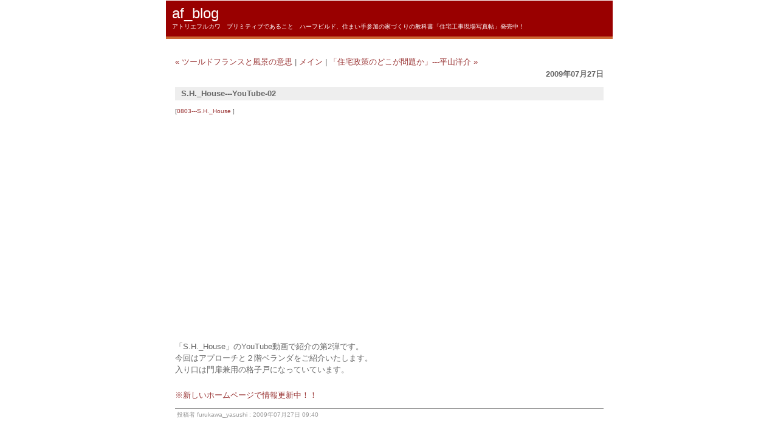

--- FILE ---
content_type: text/html
request_url: http://af-site.sub.jp/blog/2009/07/sh_houseyoutube02.html
body_size: 3195
content:
<!DOCTYPE html PUBLIC "-//W3C//DTD XHTML 1.0 Transitional//EN" "http://www.w3.org/TR/xhtml1/DTD/xhtml1-transitional.dtd">

<html xmlns="http://www.w3.org/1999/xhtml">
<head>

<meta http-equiv="Content-Type" content="text/html; charset=UTF-8" />
<meta name="generator" content="http://www.movabletype.org/" />

<title>af_blog: S.H._House---YouTube-02</title>

<link rel="stylesheet" href="http://af-site.sub.jp/blog/styles-site.css" type="text/css" />
<link rel="alternate" type="application/rss+xml" title="RSS" href="http://af-site.sub.jp/blog/index.rdf" />
<link rel="alternate" type="application/atom+xml" title="Atom" href="http://af-site.sub.jp/blog/atom.xml" />

<link rel="start" href="http://af-site.sub.jp/blog/" title="Home" />
<link rel="prev" href="http://af-site.sub.jp/blog/2009/07/post_1057.html" title="ツールドフランスと風景の意思" />

<link rel="next" href="http://af-site.sub.jp/blog/2009/07/post_1056.html" title="「住宅政策のどこが問題か」---平山洋介" />

<script type="text/javascript" language="javascript">
<!--

var HOST = 'af-site.sub.jp';

// Copyright (c) 1996-1997 Athenia Associates.
// http://www.webreference.com/js/
// License is granted if and only if this entire
// copyright notice is included. By Tomer Shiran.

function setCookie (name, value, expires, path, domain, secure) {
    var curCookie = name + "=" + escape(value) + (expires ? "; expires=" + expires : "") + (path ? "; path=" + path : "") + (domain ? "; domain=" + domain : "") + (secure ? "secure" : "");
    document.cookie = curCookie;
}

function getCookie (name) {
    var prefix = name + '=';
    var c = document.cookie;
    var nullstring = '';
    var cookieStartIndex = c.indexOf(prefix);
    if (cookieStartIndex == -1)
        return nullstring;
    var cookieEndIndex = c.indexOf(";", cookieStartIndex + prefix.length);
    if (cookieEndIndex == -1)
        cookieEndIndex = c.length;
    return unescape(c.substring(cookieStartIndex + prefix.length, cookieEndIndex));
}

function deleteCookie (name, path, domain) {
    if (getCookie(name))
        document.cookie = name + "=" + ((path) ? "; path=" + path : "") + ((domain) ? "; domain=" + domain : "") + "; expires=Thu, 01-Jan-70 00:00:01 GMT";
}

function fixDate (date) {
    var base = new Date(0);
    var skew = base.getTime();
    if (skew > 0)
        date.setTime(date.getTime() - skew);
}

function rememberMe (f) {
    var now = new Date();
    fixDate(now);
    now.setTime(now.getTime() + 365 * 24 * 60 * 60 * 1000);
    now = now.toGMTString();
    if (f.author != undefined)
       setCookie('mtcmtauth', f.author.value, now, '/', '', '');
    if (f.email != undefined)
       setCookie('mtcmtmail', f.email.value, now, '/', '', '');
    if (f.url != undefined)
       setCookie('mtcmthome', f.url.value, now, '/', '', '');
}

function forgetMe (f) {
    deleteCookie('mtcmtmail', '/', '');
    deleteCookie('mtcmthome', '/', '');
    deleteCookie('mtcmtauth', '/', '');
    f.email.value = '';
    f.author.value = '';
    f.url.value = '';
}

//-->
</script>

<!--
<rdf:RDF xmlns:rdf="http://www.w3.org/1999/02/22-rdf-syntax-ns#"
         xmlns:trackback="http://madskills.com/public/xml/rss/module/trackback/"
         xmlns:dc="http://purl.org/dc/elements/1.1/">
<rdf:Description
    rdf:about="http://af-site.sub.jp/blog/2009/07/sh_houseyoutube02.html"
    trackback:ping="http://af-site.sub.jp/cgi/mt/mt-tb.cgi/1910"
    dc:title="S.H._House-YouTube-02"
    dc:identifier="http://af-site.sub.jp/blog/2009/07/sh_houseyoutube02.html"
    dc:subject="0803---S.H._House"
    dc:description=" 「S.H._House」のYouTube動画で紹介の第2弾です。 今回はアプロ..."
    dc:creator=""
    dc:date="2009-07-27T09:40:19+09:00" />
</rdf:RDF>
-->




</head>

<body>



<div id="container">

<div id="banner">
<h1><a href="http://af-site.sub.jp/blog/" accesskey="1">af_blog</a></h1>
<h2>アトリエフルカワ　プリミティブであること　ハーフビルド、住まい手参加の家づくりの教科書「住宅工事現場写真帖」発売中！</h2>
</div>

<div class="content">

<p align="right">
<a href="http://af-site.sub.jp/blog/2009/07/post_1057.html">&laquo; ツールドフランスと風景の意思</a> |

<a href="http://af-site.sub.jp/blog/">メイン</a>
| <a href="http://af-site.sub.jp/blog/2009/07/post_1056.html">「住宅政策のどこが問題か」---平山洋介 &raquo;</a>

</p>

<h2>2009&#24180;07&#26376;27&#26085;</h2>

<h3>S.H._House---YouTube-02</h3>

<p class="extended">
[<a href="http://af-site.sub.jp/blog/00_1/0803sh_house/">0803---S.H._House</a>
]
</p>


<p><object width="425" height="344"><param name="movie" value="http://www.youtube.com/v/q3_XHVIXafg&hl=ja&fs=1&"></param><param name="allowFullScreen" value="true"></param><param name="allowscriptaccess" value="always"></param><embed src="http://www.youtube.com/v/q3_XHVIXafg&hl=ja&fs=1&" type="application/x-shockwave-flash" allowscriptaccess="always" allowfullscreen="true" width="425" height="344"></embed></object></p>

<p>「S.H._House」のYouTube動画で紹介の第2弾です。<br />
今回はアプローチと２階ベランダをご紹介いたします。<br />
入り口は門扉兼用の格子戸になっていています。</p>



<div id="a001938more"><div id="more">

</div></div>

<br>
<a href="http://a-furukawa.com/" target="_blank">※新しいホームページで情報更新中！！</a>

<p class="posted">投稿者 furukawa_yasushi : 2009&#24180;07&#26376;27&#26085; 09:40</p>


<h2 id="trackbacks">トラックバック</h2>
<p class="techstuff">このエントリーのトラックバックURL:<br />
http://af-site.sub.jp/cgi/mt/mt-tb.cgi/1910</p>








<h2 id="comments">コメント</h2>

<div id="c65585">
<p>外と中の間みたいな空間になっていて<br />
それが２階にまでつながっているのがいいですね。</p>

<p>お客さんも、一度その間で心の準備が出来るというか<br />
ほっとしたり、気持ちを整えたりする時間があって<br />
素敵なスペースですね。</p>
</div>
<p class="posted">投稿者 <a href="http://reiori.blog26.fc2.com/" rel="nofollow">reirei</a>  : 2009&#24180;07&#26376;27&#26085; 10:13</p>
<div id="c65586">
<p>reirei さま<br />
建ぺい率に入らないこの場所が<br />
外と内を繋ぐ要の場所です。<br />
こうした中間の場所は日本人にとってとても大切なんだと思います。</p>
</div>
<p class="posted">投稿者 fuRu  : 2009&#24180;07&#26376;27&#26085; 10:26</p>





<script type="text/javascript" language="javascript">
<!--
if (document.comments_form.email != undefined)
    document.comments_form.email.value = getCookie("mtcmtmail");
if (document.comments_form.author != undefined)
    document.comments_form.author.value = getCookie("mtcmtauth");
if (document.comments_form.url != undefined)
    document.comments_form.url.value = getCookie("mtcmthome");
if (getCookie("mtcmtauth") || getCookie("mtcmthome")) {
    document.comments_form.bakecookie[0].checked = true;
} else {
    document.comments_form.bakecookie[1].checked = true;
}
//-->
</script>





<script type="text/javascript">
<!--
google_ad_client = "pub-0947785646091136";
google_ad_width = 728;
google_ad_height = 90;
google_ad_format = "728x90_as";
google_ad_type = "text";
google_ad_channel ="";
google_color_border = "CCCCCC";
google_color_bg = "FFFFFF";
google_color_link = "000000";
google_color_url = "666666";
google_color_text = "333333";
//-->
</script>
<script type="text/javascript"
  src="http://pagead2.googlesyndication.com/pagead/show_ads.js">
</script>

</div>
</div>


<script type="text/javascript" language="javascript">
<!--
document.write("<img src='http://af-site.sub.jp/acc/acclog.cgi?");
document.write("referrer="+document.referrer+"&");
document.write("width="+screen.width+"&");
document.write("height="+screen.height+"&");
document.write("color="+screen.colorDepth+"'>");
//-->
</script>

</body>
</html>

--- FILE ---
content_type: text/html; charset=utf-8
request_url: https://www.google.com/recaptcha/api2/aframe
body_size: 267
content:
<!DOCTYPE HTML><html><head><meta http-equiv="content-type" content="text/html; charset=UTF-8"></head><body><script nonce="BDY711KwP531cMoTcubQRQ">/** Anti-fraud and anti-abuse applications only. See google.com/recaptcha */ try{var clients={'sodar':'https://pagead2.googlesyndication.com/pagead/sodar?'};window.addEventListener("message",function(a){try{if(a.source===window.parent){var b=JSON.parse(a.data);var c=clients[b['id']];if(c){var d=document.createElement('img');d.src=c+b['params']+'&rc='+(localStorage.getItem("rc::a")?sessionStorage.getItem("rc::b"):"");window.document.body.appendChild(d);sessionStorage.setItem("rc::e",parseInt(sessionStorage.getItem("rc::e")||0)+1);localStorage.setItem("rc::h",'1769294816996');}}}catch(b){}});window.parent.postMessage("_grecaptcha_ready", "*");}catch(b){}</script></body></html>

--- FILE ---
content_type: text/css
request_url: http://af-site.sub.jp/blog/styles-site.css
body_size: 1153
content:
body {
	margin: 0px 0px 20px 0px;
		background-color: #ffffff;
	
        	text-align: left;
        
	}

a {
	text-decoration: none;
	
	
	}

a:link {
	color: #993333;
	}

a:visited {
	color: #cc6633;
	}

a:active {
	color: #ff9900;
	}

a:hover {
	color: #ff9900;
	}

h1, h2, h3 {
	margin: 0px;
	padding: 0px;
	font-weight: normal;
	}

#container {
	line-height: 140%;
		margin-right: auto;
	margin-left: auto;
	text-align: left;
	padding: 0px;
	width: 735px;
	
	background-color: #FFFFFF;
	border: 1px solid #FFFFFF;
	}

#banner {
	font-family:"ＭＳ Ｐゴシック","Osaka","Verdana","Arial","sans-serif";
	color: #FFFFFF;
	background-color: #990000;
	text-align: left;
	padding: 10px;
	border-bottom: 4px solid #cc6633;
	height: 39px;
	}

#banner-img {
	display: none;
	}


#banner a {
	color: #FFFFFF;
	text-decoration: none;
	}

#banner h1 {
	font-size: x-large;
	text-weight bold;	
	
	
	}

#banner h2 {
	font-size: x-small;
	}

#center {
		float: left;
	width: 500px;
	
	
	overflow: hidden;
	}

.content {
	padding: 15px 15px 5px 15px;
	background-color: #FFFFFF;
	
	color: #666666;
	font-family:"ＭＳ Ｐゴシック","Osaka","Verdana","Arial","sans-serif";
	font-size: small;
	}

.caption {
	font-family:"ＭＳ Ｐゴシック","Osaka","Verdana","Arial","sans-serif";
	font-size: small;
	margin-top: 10px;
	}

#right {
		float: left;
	
	
	width: 230px;
	background-color: #eee;
	
	overflow: hidden;
	}

.content p {
	color: #666666;
	font-family:"ＭＳ Ｐゴシック","Osaka","Verdana","Arial","sans-serif";
	font-size: small;
	font-weight: normal;
	line-height: 150%;
	text-align: left;
	margin-bottom: 0px;
	}

.content blockquote {
	background-color:#eee;
	border-top: 1px dotted #666;
	border-bottom: 1px dotted #666;
	width: 90%;

	padding:10 10 10 10px;
	margin: 10 10 0 0px;

	font-family:"ＭＳ Ｐゴシック","Osaka","Verdana","Arial","sans-serif";
	font-size: small;
	font-weight: normal;
	line-height: 150%;
	}

.content li {
	line-height: 150%;
	}

.content h2 {
	color: #666666;

	font-family:"ＭＳ Ｐゴシック","Osaka","Verdana","Arial","sans-serif";
	font-size: small;
	
	text-align: right;
	font-weight: bold;
	
	
	margin-bottom: 10px;
	
	}

.content h3 {
	color: #666666;
	background:#eee;
	font-family:"ＭＳ Ｐゴシック","Osaka","Verdana","Arial","sans-serif";
	font-size: small;
	
	text-align: left;
	font-weight: bold;
	
	
	margin-bottom: 0px;
	padding-left:10px;
	
	}

.content p.extended{
	font-size: x-small;
	}

.content p.posted {
	color: #999999;
	font-family:"ＭＳ Ｐゴシック","Osaka","Verdana","Arial","sans-serif";
	font-size: x-small;
	border-top: 1px solid #999999;
	text-align: left;
	
	
	
	margin-bottom: 25px;
	line-height: normal;
	padding: 3px;
	}

.sidebar {
	margin-left: 0px;
	padding: 5px;
	background:transparent;
	}



#calendar {
  	line-height: 140%;
	color: #666666;
	font-family:"ＭＳ Ｐゴシック","Osaka","Verdana","Arial","sans-serif";
	font-size: x-small;
	
	
	
  	padding: 2px;
	text-align: center;
	margin-bottom: 30px;
	}

#calendar table {
	padding: 2px;
	border-collapse: collapse;
	border: 0px;
	width: 100%;
	}

#calendar caption {
	color: #666666;
	font-family:"ＭＳ Ｐゴシック","Osaka","Verdana","Arial","sans-serif";
	font-size: x-small;
	
	text-align: center;
	font-weight: bold;
	
	text-transform: uppercase;
	
	letter-spacing: .3em;
	}

#calendar th {
	text-align: center;
	font-weight: normal;
	}

#calendar td {
	text-align: center;
	}

.sidebar h2 {
	color: #666666;
	font-family:"ＭＳ Ｐゴシック","Osaka","Verdana","Arial","sans-serif";
	font-size: x-small;
	
	text-align: left;
	font-weight: bold;
	
	text-transform: uppercase;
  	
	letter-spacing: .3em;
	}

.sidebar ul {
	padding: 0px;
	margin: 0px;
	margin-bottom: 15px;
	}

.sidebar ul ul {
	margin-bottom: 0px;
	}

.sidebar #categories ul {
	padding-left: 0px;
	}

.sidebar li {
	padding: 0px;
	color: #666666;

	font-family:"ＭＳ Ｐゴシック","Osaka","Verdana","Arial","sans-serif";
	font-size: x-small;
	text-align: left;
	line-height: 150%;
	
	
	
	margin-top: 0px;
	list-style-type: none;
	}

.sidebar #categories li {
	list-style-type: none;
	}

.sidebar img {
	border: 3px solid #eee;
	}

.photo {
	text-align: left;
	margin-top: 20px;
	margin-bottom: 20px;
	border: 0px;
	}

.link-note {
	font-family:"ＭＳ Ｐゴシック","Osaka","Verdana","Arial","sans-serif";
	font-size: x-small;
	line-height: 150%;
	text-align: left;
	padding: 0px;
	margin-bottom: 10px;
	}

#powered {
	font-family:"ＭＳ Ｐゴシック","Osaka","Verdana","Arial","sans-serif";
	font-size: x-small;
	line-height: 150%;
	text-align: left;
	color: #666666;
	margin-top: 30px;
	}

#comment-data {
	float: left;
	width: 180px;
	padding-right: 15px;
	margin-right: 15px;
	text-align: left;
	border-right: 1px dotted #BBB;
	}

textarea[id="comment-text"] {
	font-family:"ＭＳ Ｐゴシック","Osaka","Verdana","Arial","sans-serif";
	width: 80%;
	}

textarea {
	font-family:"ＭＳ Ｐゴシック","Osaka","Verdana","Arial","sans-serif";
	width: 80%;
	}

.commenter-profile img {
	vertical-align: middle;
	border-width: 0;
	}
